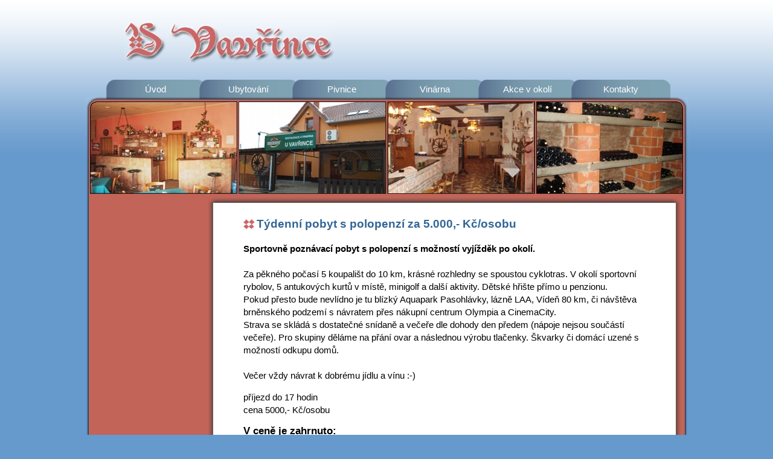

--- FILE ---
content_type: text/html
request_url: http://uvavrince.eu/tyden/info
body_size: 5138
content:
<?xml version="1.0" encoding="UTF-8"?>
<!DOCTYPE html PUBLIC "-//W3C//DTD XHTML 1.0 Strict//EN" "http://www.w3.org/TR/xhtml1/DTD/xhtml1-strict.dtd">
<html xmlns="http://www.w3.org/1999/xhtml" xml:lang="cs" lang="cs">
<head profile="http://purl.org/uF/2008/03/">
  <meta http-equiv="content-type" content="text/html; charset=UTF-8" />
  <meta http-equiv="content-language" content="cs" />
  <meta http-equiv="content-script-type" content="text/javascript" />
  <meta http-equiv="content-style-type" content="text/css" />
  <meta name="geo.country" content="CZ" />
  <meta name="resource-type" content="document" />
  <meta name="robots" content="index,follow" />
  <meta name="author" content="code: Yoda s.r.o.; www.yoda.cz" />
  <meta name="webmaster" content="all: Josef Hrabec; jose@neprehledni.cz" />

  <base href="http://uvavrince.eu/" />

  <link rel="stylesheet" type="text/css" media="screen, projection" href="./css/style.css" />
  <link rel="stylesheet" type="text/css" media="print" href="./css/print.css" />
  <!--[if IE]>
    <link rel="stylesheet" type="text/css" media="screen, projection" href="./css/msie.css" />
  <![endif]-->
  <script src="./include/lightbox/js/prototype.js" type="text/javascript"></script>
  <script src="./include/lightbox/js/scriptaculous.js?load=effects,builder" type="text/javascript"></script>
  <script src="./include/lightbox/js/lightbox.js" type="text/javascript"></script>
  <script>
  (function(i,s,o,g,r,a,m){i['GoogleAnalyticsObject']=r;i[r]=i[r]||function(){
  (i[r].q=i[r].q||[]).push(arguments)},i[r].l=1*new Date();a=s.createElement(o),
  m=s.getElementsByTagName(o)[0];a.async=1;a.src=g;m.parentNode.insertBefore(a,m)
  })(window,document,'script','https://www.google-analytics.com/analytics.js','ga');

  ga('create', 'UA-78967634-1', 'auto');
  ga('send', 'pageview');

</script>
  <link rel="stylesheet" type="text/css" media="all" href="./include/lightbox/css/lightbox.css" />


  <title>Týdenní pobyt s polopenzí | U Vavřínce</title>
</head>
<body>
  <div id="page">

  <p id="skiptop" class="noprint">
    <a href="./tyden/info#main">Skočit na obsah</a>
  </p>

  <h1>
    <a href="http://www.uvavrince.eu" rel="home"><img src="./img/logo_uvavrince.jpg" alt="U Vavřínce" /></a>
  </h1>

  <hr class="structSep noshow noprint" />
  <div id="nav" class="noprint">
  <h2 class="noshow">Hlavní navigace</h2>
  <ul>
    <li class="navItem ">
      <a href="./uvod">Úvod</a>
    </li>
    <li class="navItem ">
      <a href="./ubytovani">Ubytování</a>
    </li>
    <li class="navItem ">
      <a href="./pivnice">Pivnice</a>
    </li>
    <li class="navItem ">
      <a href="./vinarna">Vinárna</a>
    </li>
    <li class="navItem ">
      <a href="./pujcovna-kol">Akce v okolí</a>
    </li>
    <li class="navItem ">
      <a href="./kontakty">Kontakty</a>
    </li>
  </ul>
  </div><!-- div#nav -->

  <hr class="structSep noshow noprint" />

    <div id="main">
        <div id="content">
            <div class="ghfBox">
                <h2>Týdenní pobyt s polopenzí za 5.000,- Kč/osobu</h2>
                <p><b>Sportovně poznávací pobyt s polopenzí s možností vyjížděk po okolí.</b><br/><br/>
                    Za pěkného počasí 5 koupališt do 10 km, krásné rozhledny se spoustou cyklotras.
                    V okolí sportovní rybolov, 5 antukových kurtů v místě, minigolf a další aktivity. Dětské hřište
                    přímo u penzionu.<br/>
                    Pokud přesto bude nevlídno je tu blízký Aquapark Pasohlávky, lázně LAA, Vídeň 80 km, či návštěva
                    brněnského podzemí s návratem přes nákupní centrum Olympia a CinemaCity.
                    <br/>Strava se skládá s dostatečné snídaně a večeře dle dohody den předem (nápoje nejsou součástí
                    večeře).
                    Pro skupiny děláme na přání ovar a následnou výrobu tlačenky. Škvarky či domácí uzené s možností
                    odkupu domů.<br/><br/>
                    Večer vždy návrat k dobrému jídlu a vínu :-)</p>
                <p>
                    příjezd do 17 hodin<br/>
                    cena 5000,- Kč/osobu</p>
                <h4>V ceně je zahrnuto:</h4>
                <ul>
                    <li>ubytování na 7 dní</li>
                    <li>sytá večeře dle dohody</li>
                    <li>ráno snídaně dle dohody</li>
                </ul>

                <p><strong>Těšíme se na Vaši návštěvu</strong></p>

            </div><!-- div.ghfBox -->
        </div><!-- div#content -->
        <div class="ghfFoot">&nbsp;</div>

    </div><!-- div#main -->

<hr class="structSep noshow noprint"/>

<div id="footer">
    <!--<p class="txt">
      Tento projekt je spolufinancován ROP Jihovýchod Jihomoravský Kraj
      <img src="./img/data/rop-logo-p.png" alt="" />
      <img src="./img/data/eu-logo-p.png" alt="" />
    </p>-->
    <p class="final">&copy;2020 GASTRO TS, spol. s r.o.</p>
</div><!-- #footer -->
</div><!-- div#page -->
</body>
</html>

--- FILE ---
content_type: text/css
request_url: http://uvavrince.eu/css/style.css
body_size: 6906
content:
@charset "UTF-8";

html {
  margin: 0;
  padding: 0;
}

body {
  margin: 0;
  padding: 0;
  background: #6699cc url(../img/design/bg.gif) repeat-x scroll top center;
	font-size: 94%;
  font-family: sans-serif;
  text-align: center;
}

h1 {
  margin: 0;
  padding: 34px 0 16px 64px;
}

h1 a {

}

h2, h3, h4, h5 {
  margin: 0 0 1em 0;
  padding: 0;
}

h2 {
  padding-left: 22px;
  background: url(../img/design/elil.gif) no-repeat scroll center left;
  color: #326696;
  font-size: 1.25em;
}

h3 {
  font-size: 1.2em;
}

h4 {
  font-size: 1.1em;
}

h5 {
  font-size: 1em;
}

p {
  margin: 0 0 1em 0;
  padding: 0;
  line-height: 1.4em;
}

ul, ol {
  margin: 0 0 1em 0;
  padding: 0 0 0 1.8em;
  line-height: 1.4em;
}

table {
  margin: 0 0 1em 0;
  font-size: 1em;
  text-align: left;
}

fieldset {
  margin: 0 0 1em 0;
}

fieldset legend {
}

form label {
}

form label input {
}

a {
  outline: none;
  color: #C26458;
}

a:visited {
}

a:hover, a:focus {
  text-decoration: none;
}

a:active {
}

a img {
  border: none;
}

.noshow {
  display: none;
}

.indent {
  margin-top: 2em;
}

.lowIndent {
  margin-top: 1em;
}

.smaller {
  font-size: 0.85em;
}

ul.light {
  padding: 0 0 0 0.2em;
  list-style: none;
}

.siti {
  margin-bottom: 0.4em;
}

.spec {
  margin: 0 0 1em 0;
  padding: 0;
  list-style: none;
}

.conform {
  border: none;
}

.conform label, .conform textarea {
  display: block;
  margin: 0 0 1em 0;
  padding: 0;
  line-height: 1.4em;
}

.bo1 {
  float: left;
  width: 49%;
}

.bo1 input {
  width: 60%;
}

.bo2 {
  float: left;
  width: 55%;
}

.bo2 input {
  width: 65%;
}

.bo3 {
  float: left;
  width: 42%;
}

.bo3 input {
  width: 61%;
}

.boBo {
  clear: both;
}

.conform textarea {
  width: 90%;
}

.menu-card {
  border-collapse: collapse;
}

.menu-card thead {
  display: none;
}

.menu-card tbody {
  border-bottom: solid 1em #fff;
}

.menu-card tbody th, .menu-card tbody td {
  padding: 0 1em;
}

.pizza {
  min-width: 80%;
}

.pizza .beg, .pizza .beg {
  padding-top: 0.6em;
}

.aLeft {
  text-align: left;
}

.aRight {
  text-align: right;
}

#content p, #content ul, #content ol, #content fieldset, #content table {
  line-height: 1.4em;
}

#skiptop {
  margin: 0;
  padding: 0;
  text-align: right;
}

#skiptop a {
  position: absolute;
  top: 0;
  margin-left: -900px;
  padding: 0;
  z-index: -1;
  color: #fff;
  text-decoration: none;
  line-height: 0;
}

#skiptop a:focus, #skiptop a:active {
  z-index: 3;
  color: #000;
  line-height: normal;
}

#page {
  margin: 0 auto;
  text-align: left;
  width: 999px; /* 995 */
}

#nav {
  height: 28px;
  padding-bottom: 165px;
  background: url(../img/design/top.jpg) no-repeat scroll bottom center;
}

#nav ul {
  margin: 0;
  padding: 0 32px;
  height: 32px;
  list-style: none;
}

#nav li {
  display: inline;
}

#nav a {
  display: block;
  float: left;
  z-index: 1;
  margin-top: 2px;
  margin-right: -16px;
  padding-top: 7px;
  width: 170px; /* 164 */
  height: 31px;
  text-align: center;
  background: url(../img/design/nav-button.png) no-repeat scroll center center;
  color: #fff;
  text-decoration: none;
}

#nav .active a {
  position: relative;
  z-index: 2;
  margin-top: 0;
  padding-top: 11px;
  height: 27px;
  background: url(../img/design/nav-button-active.png) no-repeat scroll center center;
  color: #000;
  font-weight: bold;
}

#nav a[href="./uvod"] {
  z-index: 2;
}

#main {
  padding: 5px 11px 0.1em 11px;
  min-height: 300px;
  background: #C26458 url(../img/design/main-bg.jpg) repeat-y scroll bottom center;
}



#content {
  float: right;
  background: url(../img/design/content-top.jpg) no-repeat scroll right top;
}

#content2 {
  float: right;
  background: url(../img/design/content-top2.jpg) no-repeat scroll right top;
  margin-right: 7px;
}

#subnav {
  position: absolute;
  margin-top: 2px;
  margin-left: -2px;
}

#subnav ul {
  margin: 0;
  padding: 0;
  list-style: none;
}

#subnav li {
  display: block;
  height: 43px;
  width: 203px;
  background: url(../img/design/subnavItem.jpg) no-repeat scroll right center;
}

#subnav li.first {
  background: url(../img/design/subnavItem-first.jpg) no-repeat scroll right center;
}

#subnav li.active {
  background: url(../img/design/subnavItem-active.jpg) no-repeat scroll right center;
}

#subnav li.first.active {
  background: url(../img/design/subnavItem-active-first.jpg) no-repeat scroll right center;
}

#subnav a {
  display: block;
  margin: 0;
  padding: 11px 0 0 25px;
  color: #000;
  text-decoration: none;
}

.sita {
  border-collapse: collapse;
}

.sita th {
  font-weight: normal;
  padding: 0 0.9em 0 0.3em;
  border: solid 1px #ddd;
  border-right: none;
}

.sita td {
  padding: 0 0.3em 0 0.6em;
  text-align: right;
  border: solid 1px #ddd;
  border-left: none;
}

.ghfBox {
  margin-top: 10px;
  width: 666px; /* 768 */
  padding: 1.6em 60px; /* 9 */
  min-height: 300px;
  background: #fff url(../img/design/bg-content.jpg) repeat-y scroll 0 center;
}

.ghfBox2 {
  margin-top: 10px;
  width: 865px; /*  */
  padding: 1.6em 60px 1.6em 40px; /* 9 */
  min-height: 300px;
  background: #fff url(../img/design/bg-content2.jpg) repeat-y scroll 0 center;
}

.ghfFoot {
  clear: both;
  background: url(../img/design/content-bottom.jpg) no-repeat scroll right top;
/*  height: 60px;*/
}
.ghfFoot2 {
  clear: both;
  background: url(../img/design/content-bottom2.jpg) no-repeat scroll right top;
  margin-right: 7px;
/*  height: 60px;*/
}

.mMenu a {
  display: block;
  text-decoration: none;
  text-align: center;
  color: #000;
}

.left {
  width: auto;
  float: left;
  border-right: solid 2px #000;
  padding-right: 30px;
}

.right {
  width: 640px;
  float: right;
}

.both {
  clear: both;
}

/* GALERIE */
.tpf_gallery ul {
  margin: 0;
  padding: 0;
  list-style: none;
  min-height: 340px;
}

.tpf_gallery li {
  display: block;
  float: left;
  margin-top: 1em;
  margin-bottom: 0;
  margin-right: 2.2em;
  padding: 0;
  width: auto;
  min-height: 140px;
  text-align: center;
}

.tpf_gallery li.endLine {
  margin-right: 0;
}

.tpf_gallery a {
  display: block;
  border: 10px solid #eee;
  line-height: 0;
  text-decoration: none;
}

.tpf_gallery a:hover {
  border: 10px solid #ddd;
}

.tpf_gallery a img {
  border: none;
}



#footer .txt {
/*  margin-top: -70px;
  margin-bottom: 26px;*/
  font-size: 1.3em;
  vertical-align: middle;
  background: url(../img/design/ROP-bg.jpg) repeat-y scroll center center;
  height: 43px;
}

#footer .txt img {
  margin-left: 0.6em;
  vertical-align: middle;
}

#footer .final {
/*  margin: 0 auto 2em auto;
  width: 40%;
  border-top: solid 1px #000; */
}

#footer {
  padding-top: 42px;
  min-height: 39px;
  text-align: center;
  background: url(../img/design/footer-bg.jpg) no-repeat scroll top center;
  font-size: 0.65em;
}

#contentLeftBannerContainer {
  position: absolute;
  /*top: 402px;*/
  /*top: 362px;*/
  top: 404px;
  margin-left: 32em;
}


--- FILE ---
content_type: text/css
request_url: http://uvavrince.eu/css/print.css
body_size: 642
content:
@charset "UTF-8";

html {
  margin: 0;
  padding: 0;
}

body {
  margin: 0;
  padding: 0;
	font-size: 88%; /* cca 14px */
  font-family: sans-serif;
  text-align: center;
}

h2, h3, h4, h5 {
  margin: 0 0 1em 0;
  padding: 0;
}

h2 {
  font-size: 1.5em;
}

h3 {
  font-size: 1.3em;
}

h4 {
  font-size: 1.1em;
}

h5 {
  font-size: 1em;
}

p {
  margin: 0 0 1em 0;
  padding: 0;
  line-height: 1.4em;
}

ul, ol {
  margin: 0 0 1em 0;
  padding: 0 0 0 1.8em;
  line-height: 1.4em;
}

table {
  margin: 0 0 1em 0;
  font-size: 1em;
  text-align: left;
}

fieldset {
  margin: 0 0 1em 0;
}

img {
  border: none;
}

.noprint {
  display: none;
}


--- FILE ---
content_type: text/plain
request_url: https://www.google-analytics.com/j/collect?v=1&_v=j102&a=185314316&t=pageview&_s=1&dl=http%3A%2F%2Fuvavrince.eu%2Ftyden%2Finfo&ul=en-us%40posix&dt=T%C3%BDdenn%C3%AD%20pobyt%20s%20polopenz%C3%AD%20%7C%20U%20Vav%C5%99%C3%ADnce&sr=1280x720&vp=1280x720&_u=IEBAAEABAAAAACAAI~&jid=1157880887&gjid=1793810505&cid=1354899539.1769022229&tid=UA-78967634-1&_gid=1573004896.1769022229&_r=1&_slc=1&z=858086096
body_size: -449
content:
2,cG-B5L0XVHCEW